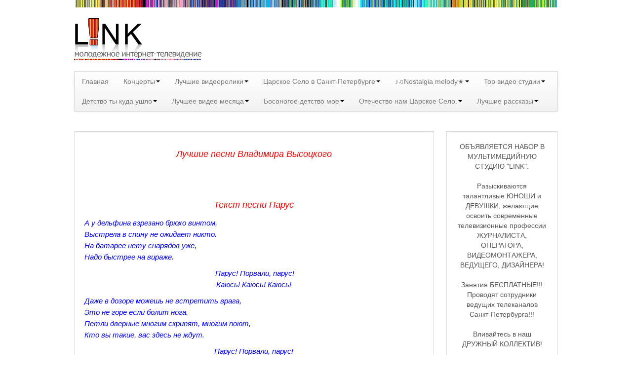

--- FILE ---
content_type: text/html; charset=UTF-8
request_url: http://pushkin-sport.ru/%D0%B2%D1%8B%D1%81%D0%BE%D1%86%D0%BA%D0%B8%D0%B9-12/
body_size: 14710
content:
<!DOCTYPE html>
<!--[if lt IE 7]>
<html class="ie ie6 lte9 lte8 lte7" lang="ru-RU">
<![endif]-->
<!--[if IE 7]>
<html class="ie ie7 lte9 lte8 lte7" lang="ru-RU">
<![endif]-->
<!--[if IE 8]>
<html class="ie ie8 lte9 lte8" lang="ru-RU">
<![endif]-->
<!--[if IE 9]>
<html class="ie ie9" lang="ru-RU"> 
<![endif]-->
<!--[if gt IE 9]>  <html lang="ru-RU"> <![endif]-->
<!--[if !IE]><!--> 
<html lang="ru-RU">
<!--<![endif]-->
<head>








	<meta charset="UTF-8" />
	<meta name="viewport" content="width=device-width" />
	
	<title>Пушкин,пушкинский район Санкт-Петербург,Царское Село,Pushkin,Tsarckoe Selo,Tsarskoye Selo,молодежное интернет телевидение Портал о детском творчестве городские новости | Парус! Порвали, парус!  Каюсь! Каюсь! Каюсь!</title>
	
	<link rel="profile" href="http://gmpg.org/xfn/11" />
	<link rel="pingback" href="http://pushkin-sport.ru/xmlrpc.php" />
	
	<!-- IE6-8 support of HTML5 elements -->
	<!--[if lt IE 9]>
		<script src="http://pushkin-sport.ru/wp-content/themes/response/inc/js/html5.js" type="text/javascript"></script>
	<![endif]-->
	
	<meta name='robots' content='max-image-preview:large' />
<link rel="alternate" type="application/rss+xml" title="Пушкин,пушкинский район Санкт-Петербург,Царское Село,Pushkin,Tsarckoe Selo,Tsarskoye Selo,молодежное интернет телевидение Портал о детском творчестве городские новости &raquo; Лента" href="http://pushkin-sport.ru/feed/" />
<link rel="alternate" type="application/rss+xml" title="Пушкин,пушкинский район Санкт-Петербург,Царское Село,Pushkin,Tsarckoe Selo,Tsarskoye Selo,молодежное интернет телевидение Портал о детском творчестве городские новости &raquo; Лента комментариев" href="http://pushkin-sport.ru/comments/feed/" />
<link rel="alternate" type="application/rss+xml" title="Пушкин,пушкинский район Санкт-Петербург,Царское Село,Pushkin,Tsarckoe Selo,Tsarskoye Selo,молодежное интернет телевидение Портал о детском творчестве городские новости &raquo; Лента комментариев к &laquo;Парус! Порвали, парус!  Каюсь! Каюсь! Каюсь!&raquo;" href="http://pushkin-sport.ru/%d0%b2%d1%8b%d1%81%d0%be%d1%86%d0%ba%d0%b8%d0%b9-12/feed/" />
<script type="text/javascript">
window._wpemojiSettings = {"baseUrl":"https:\/\/s.w.org\/images\/core\/emoji\/14.0.0\/72x72\/","ext":".png","svgUrl":"https:\/\/s.w.org\/images\/core\/emoji\/14.0.0\/svg\/","svgExt":".svg","source":{"concatemoji":"http:\/\/pushkin-sport.ru\/wp-includes\/js\/wp-emoji-release.min.js?ver=6.2.8"}};
/*! This file is auto-generated */
!function(e,a,t){var n,r,o,i=a.createElement("canvas"),p=i.getContext&&i.getContext("2d");function s(e,t){p.clearRect(0,0,i.width,i.height),p.fillText(e,0,0);e=i.toDataURL();return p.clearRect(0,0,i.width,i.height),p.fillText(t,0,0),e===i.toDataURL()}function c(e){var t=a.createElement("script");t.src=e,t.defer=t.type="text/javascript",a.getElementsByTagName("head")[0].appendChild(t)}for(o=Array("flag","emoji"),t.supports={everything:!0,everythingExceptFlag:!0},r=0;r<o.length;r++)t.supports[o[r]]=function(e){if(p&&p.fillText)switch(p.textBaseline="top",p.font="600 32px Arial",e){case"flag":return s("\ud83c\udff3\ufe0f\u200d\u26a7\ufe0f","\ud83c\udff3\ufe0f\u200b\u26a7\ufe0f")?!1:!s("\ud83c\uddfa\ud83c\uddf3","\ud83c\uddfa\u200b\ud83c\uddf3")&&!s("\ud83c\udff4\udb40\udc67\udb40\udc62\udb40\udc65\udb40\udc6e\udb40\udc67\udb40\udc7f","\ud83c\udff4\u200b\udb40\udc67\u200b\udb40\udc62\u200b\udb40\udc65\u200b\udb40\udc6e\u200b\udb40\udc67\u200b\udb40\udc7f");case"emoji":return!s("\ud83e\udef1\ud83c\udffb\u200d\ud83e\udef2\ud83c\udfff","\ud83e\udef1\ud83c\udffb\u200b\ud83e\udef2\ud83c\udfff")}return!1}(o[r]),t.supports.everything=t.supports.everything&&t.supports[o[r]],"flag"!==o[r]&&(t.supports.everythingExceptFlag=t.supports.everythingExceptFlag&&t.supports[o[r]]);t.supports.everythingExceptFlag=t.supports.everythingExceptFlag&&!t.supports.flag,t.DOMReady=!1,t.readyCallback=function(){t.DOMReady=!0},t.supports.everything||(n=function(){t.readyCallback()},a.addEventListener?(a.addEventListener("DOMContentLoaded",n,!1),e.addEventListener("load",n,!1)):(e.attachEvent("onload",n),a.attachEvent("onreadystatechange",function(){"complete"===a.readyState&&t.readyCallback()})),(e=t.source||{}).concatemoji?c(e.concatemoji):e.wpemoji&&e.twemoji&&(c(e.twemoji),c(e.wpemoji)))}(window,document,window._wpemojiSettings);
</script>
<style type="text/css">
img.wp-smiley,
img.emoji {
	display: inline !important;
	border: none !important;
	box-shadow: none !important;
	height: 1em !important;
	width: 1em !important;
	margin: 0 0.07em !important;
	vertical-align: -0.1em !important;
	background: none !important;
	padding: 0 !important;
}
</style>
	<link rel='stylesheet' id='wp-block-library-css' href='http://pushkin-sport.ru/wp-includes/css/dist/block-library/style.min.css?ver=6.2.8' type='text/css' media='all' />
<link rel='stylesheet' id='classic-theme-styles-css' href='http://pushkin-sport.ru/wp-includes/css/classic-themes.min.css?ver=6.2.8' type='text/css' media='all' />
<style id='global-styles-inline-css' type='text/css'>
body{--wp--preset--color--black: #000000;--wp--preset--color--cyan-bluish-gray: #abb8c3;--wp--preset--color--white: #ffffff;--wp--preset--color--pale-pink: #f78da7;--wp--preset--color--vivid-red: #cf2e2e;--wp--preset--color--luminous-vivid-orange: #ff6900;--wp--preset--color--luminous-vivid-amber: #fcb900;--wp--preset--color--light-green-cyan: #7bdcb5;--wp--preset--color--vivid-green-cyan: #00d084;--wp--preset--color--pale-cyan-blue: #8ed1fc;--wp--preset--color--vivid-cyan-blue: #0693e3;--wp--preset--color--vivid-purple: #9b51e0;--wp--preset--gradient--vivid-cyan-blue-to-vivid-purple: linear-gradient(135deg,rgba(6,147,227,1) 0%,rgb(155,81,224) 100%);--wp--preset--gradient--light-green-cyan-to-vivid-green-cyan: linear-gradient(135deg,rgb(122,220,180) 0%,rgb(0,208,130) 100%);--wp--preset--gradient--luminous-vivid-amber-to-luminous-vivid-orange: linear-gradient(135deg,rgba(252,185,0,1) 0%,rgba(255,105,0,1) 100%);--wp--preset--gradient--luminous-vivid-orange-to-vivid-red: linear-gradient(135deg,rgba(255,105,0,1) 0%,rgb(207,46,46) 100%);--wp--preset--gradient--very-light-gray-to-cyan-bluish-gray: linear-gradient(135deg,rgb(238,238,238) 0%,rgb(169,184,195) 100%);--wp--preset--gradient--cool-to-warm-spectrum: linear-gradient(135deg,rgb(74,234,220) 0%,rgb(151,120,209) 20%,rgb(207,42,186) 40%,rgb(238,44,130) 60%,rgb(251,105,98) 80%,rgb(254,248,76) 100%);--wp--preset--gradient--blush-light-purple: linear-gradient(135deg,rgb(255,206,236) 0%,rgb(152,150,240) 100%);--wp--preset--gradient--blush-bordeaux: linear-gradient(135deg,rgb(254,205,165) 0%,rgb(254,45,45) 50%,rgb(107,0,62) 100%);--wp--preset--gradient--luminous-dusk: linear-gradient(135deg,rgb(255,203,112) 0%,rgb(199,81,192) 50%,rgb(65,88,208) 100%);--wp--preset--gradient--pale-ocean: linear-gradient(135deg,rgb(255,245,203) 0%,rgb(182,227,212) 50%,rgb(51,167,181) 100%);--wp--preset--gradient--electric-grass: linear-gradient(135deg,rgb(202,248,128) 0%,rgb(113,206,126) 100%);--wp--preset--gradient--midnight: linear-gradient(135deg,rgb(2,3,129) 0%,rgb(40,116,252) 100%);--wp--preset--duotone--dark-grayscale: url('#wp-duotone-dark-grayscale');--wp--preset--duotone--grayscale: url('#wp-duotone-grayscale');--wp--preset--duotone--purple-yellow: url('#wp-duotone-purple-yellow');--wp--preset--duotone--blue-red: url('#wp-duotone-blue-red');--wp--preset--duotone--midnight: url('#wp-duotone-midnight');--wp--preset--duotone--magenta-yellow: url('#wp-duotone-magenta-yellow');--wp--preset--duotone--purple-green: url('#wp-duotone-purple-green');--wp--preset--duotone--blue-orange: url('#wp-duotone-blue-orange');--wp--preset--font-size--small: 13px;--wp--preset--font-size--medium: 20px;--wp--preset--font-size--large: 36px;--wp--preset--font-size--x-large: 42px;--wp--preset--spacing--20: 0.44rem;--wp--preset--spacing--30: 0.67rem;--wp--preset--spacing--40: 1rem;--wp--preset--spacing--50: 1.5rem;--wp--preset--spacing--60: 2.25rem;--wp--preset--spacing--70: 3.38rem;--wp--preset--spacing--80: 5.06rem;--wp--preset--shadow--natural: 6px 6px 9px rgba(0, 0, 0, 0.2);--wp--preset--shadow--deep: 12px 12px 50px rgba(0, 0, 0, 0.4);--wp--preset--shadow--sharp: 6px 6px 0px rgba(0, 0, 0, 0.2);--wp--preset--shadow--outlined: 6px 6px 0px -3px rgba(255, 255, 255, 1), 6px 6px rgba(0, 0, 0, 1);--wp--preset--shadow--crisp: 6px 6px 0px rgba(0, 0, 0, 1);}:where(.is-layout-flex){gap: 0.5em;}body .is-layout-flow > .alignleft{float: left;margin-inline-start: 0;margin-inline-end: 2em;}body .is-layout-flow > .alignright{float: right;margin-inline-start: 2em;margin-inline-end: 0;}body .is-layout-flow > .aligncenter{margin-left: auto !important;margin-right: auto !important;}body .is-layout-constrained > .alignleft{float: left;margin-inline-start: 0;margin-inline-end: 2em;}body .is-layout-constrained > .alignright{float: right;margin-inline-start: 2em;margin-inline-end: 0;}body .is-layout-constrained > .aligncenter{margin-left: auto !important;margin-right: auto !important;}body .is-layout-constrained > :where(:not(.alignleft):not(.alignright):not(.alignfull)){max-width: var(--wp--style--global--content-size);margin-left: auto !important;margin-right: auto !important;}body .is-layout-constrained > .alignwide{max-width: var(--wp--style--global--wide-size);}body .is-layout-flex{display: flex;}body .is-layout-flex{flex-wrap: wrap;align-items: center;}body .is-layout-flex > *{margin: 0;}:where(.wp-block-columns.is-layout-flex){gap: 2em;}.has-black-color{color: var(--wp--preset--color--black) !important;}.has-cyan-bluish-gray-color{color: var(--wp--preset--color--cyan-bluish-gray) !important;}.has-white-color{color: var(--wp--preset--color--white) !important;}.has-pale-pink-color{color: var(--wp--preset--color--pale-pink) !important;}.has-vivid-red-color{color: var(--wp--preset--color--vivid-red) !important;}.has-luminous-vivid-orange-color{color: var(--wp--preset--color--luminous-vivid-orange) !important;}.has-luminous-vivid-amber-color{color: var(--wp--preset--color--luminous-vivid-amber) !important;}.has-light-green-cyan-color{color: var(--wp--preset--color--light-green-cyan) !important;}.has-vivid-green-cyan-color{color: var(--wp--preset--color--vivid-green-cyan) !important;}.has-pale-cyan-blue-color{color: var(--wp--preset--color--pale-cyan-blue) !important;}.has-vivid-cyan-blue-color{color: var(--wp--preset--color--vivid-cyan-blue) !important;}.has-vivid-purple-color{color: var(--wp--preset--color--vivid-purple) !important;}.has-black-background-color{background-color: var(--wp--preset--color--black) !important;}.has-cyan-bluish-gray-background-color{background-color: var(--wp--preset--color--cyan-bluish-gray) !important;}.has-white-background-color{background-color: var(--wp--preset--color--white) !important;}.has-pale-pink-background-color{background-color: var(--wp--preset--color--pale-pink) !important;}.has-vivid-red-background-color{background-color: var(--wp--preset--color--vivid-red) !important;}.has-luminous-vivid-orange-background-color{background-color: var(--wp--preset--color--luminous-vivid-orange) !important;}.has-luminous-vivid-amber-background-color{background-color: var(--wp--preset--color--luminous-vivid-amber) !important;}.has-light-green-cyan-background-color{background-color: var(--wp--preset--color--light-green-cyan) !important;}.has-vivid-green-cyan-background-color{background-color: var(--wp--preset--color--vivid-green-cyan) !important;}.has-pale-cyan-blue-background-color{background-color: var(--wp--preset--color--pale-cyan-blue) !important;}.has-vivid-cyan-blue-background-color{background-color: var(--wp--preset--color--vivid-cyan-blue) !important;}.has-vivid-purple-background-color{background-color: var(--wp--preset--color--vivid-purple) !important;}.has-black-border-color{border-color: var(--wp--preset--color--black) !important;}.has-cyan-bluish-gray-border-color{border-color: var(--wp--preset--color--cyan-bluish-gray) !important;}.has-white-border-color{border-color: var(--wp--preset--color--white) !important;}.has-pale-pink-border-color{border-color: var(--wp--preset--color--pale-pink) !important;}.has-vivid-red-border-color{border-color: var(--wp--preset--color--vivid-red) !important;}.has-luminous-vivid-orange-border-color{border-color: var(--wp--preset--color--luminous-vivid-orange) !important;}.has-luminous-vivid-amber-border-color{border-color: var(--wp--preset--color--luminous-vivid-amber) !important;}.has-light-green-cyan-border-color{border-color: var(--wp--preset--color--light-green-cyan) !important;}.has-vivid-green-cyan-border-color{border-color: var(--wp--preset--color--vivid-green-cyan) !important;}.has-pale-cyan-blue-border-color{border-color: var(--wp--preset--color--pale-cyan-blue) !important;}.has-vivid-cyan-blue-border-color{border-color: var(--wp--preset--color--vivid-cyan-blue) !important;}.has-vivid-purple-border-color{border-color: var(--wp--preset--color--vivid-purple) !important;}.has-vivid-cyan-blue-to-vivid-purple-gradient-background{background: var(--wp--preset--gradient--vivid-cyan-blue-to-vivid-purple) !important;}.has-light-green-cyan-to-vivid-green-cyan-gradient-background{background: var(--wp--preset--gradient--light-green-cyan-to-vivid-green-cyan) !important;}.has-luminous-vivid-amber-to-luminous-vivid-orange-gradient-background{background: var(--wp--preset--gradient--luminous-vivid-amber-to-luminous-vivid-orange) !important;}.has-luminous-vivid-orange-to-vivid-red-gradient-background{background: var(--wp--preset--gradient--luminous-vivid-orange-to-vivid-red) !important;}.has-very-light-gray-to-cyan-bluish-gray-gradient-background{background: var(--wp--preset--gradient--very-light-gray-to-cyan-bluish-gray) !important;}.has-cool-to-warm-spectrum-gradient-background{background: var(--wp--preset--gradient--cool-to-warm-spectrum) !important;}.has-blush-light-purple-gradient-background{background: var(--wp--preset--gradient--blush-light-purple) !important;}.has-blush-bordeaux-gradient-background{background: var(--wp--preset--gradient--blush-bordeaux) !important;}.has-luminous-dusk-gradient-background{background: var(--wp--preset--gradient--luminous-dusk) !important;}.has-pale-ocean-gradient-background{background: var(--wp--preset--gradient--pale-ocean) !important;}.has-electric-grass-gradient-background{background: var(--wp--preset--gradient--electric-grass) !important;}.has-midnight-gradient-background{background: var(--wp--preset--gradient--midnight) !important;}.has-small-font-size{font-size: var(--wp--preset--font-size--small) !important;}.has-medium-font-size{font-size: var(--wp--preset--font-size--medium) !important;}.has-large-font-size{font-size: var(--wp--preset--font-size--large) !important;}.has-x-large-font-size{font-size: var(--wp--preset--font-size--x-large) !important;}
.wp-block-navigation a:where(:not(.wp-element-button)){color: inherit;}
:where(.wp-block-columns.is-layout-flex){gap: 2em;}
.wp-block-pullquote{font-size: 1.5em;line-height: 1.6;}
</style>
<link rel='stylesheet' id='bootstrap-style-css' href='http://pushkin-sport.ru/wp-content/themes/response/cyberchimps/lib/bootstrap/css/bootstrap.min.css?ver=2.0.4' type='text/css' media='all' />
<link rel='stylesheet' id='bootstrap-responsive-style-css' href='http://pushkin-sport.ru/wp-content/themes/response/cyberchimps/lib/bootstrap/css/bootstrap-responsive.min.css?ver=2.0.4' type='text/css' media='all' />
<link rel='stylesheet' id='cyberchimps_responsive-css' href='http://pushkin-sport.ru/wp-content/themes/response/cyberchimps/lib/bootstrap/css/cyberchimps-responsive.min.css?ver=1.0' type='text/css' media='all' />
<link rel='stylesheet' id='core-style-css' href='http://pushkin-sport.ru/wp-content/themes/response/cyberchimps/lib/css/core.css?ver=1.0' type='text/css' media='all' />
<link rel='stylesheet' id='style-css' href='http://pushkin-sport.ru/wp-content/themes/response/style.css?ver=1.0' type='text/css' media='all' />
<link rel='stylesheet' id='elements_style-css' href='http://pushkin-sport.ru/wp-content/themes/response/elements/lib/css/elements.css?ver=6.2.8' type='text/css' media='all' />
<script type='text/javascript' src='http://pushkin-sport.ru/wp-includes/js/jquery/jquery.min.js?ver=3.6.4' id='jquery-core-js'></script>
<script type='text/javascript' src='http://pushkin-sport.ru/wp-includes/js/jquery/jquery-migrate.min.js?ver=3.4.0' id='jquery-migrate-js'></script>
<script type='text/javascript' src='http://pushkin-sport.ru/wp-content/themes/response/cyberchimps/lib/js/jquery.slimbox.js?ver=1' id='slimbox-js'></script>
<script type='text/javascript' src='http://pushkin-sport.ru/wp-content/themes/response/cyberchimps/lib/js/jquery.jcarousel.min.js?ver=1' id='jcarousel-js'></script>
<script type='text/javascript' src='http://pushkin-sport.ru/wp-content/themes/response/cyberchimps/lib/js/custom.js?ver=1' id='custom-js'></script>
<script type='text/javascript' src='http://pushkin-sport.ru/wp-content/themes/response/cyberchimps/lib/js/jquery.mobile.custom.min.js?ver=6.2.8' id='jquery-mobile-touch-js'></script>
<script type='text/javascript' src='http://pushkin-sport.ru/wp-content/themes/response/cyberchimps/lib/js/swipe-call.js?ver=6.2.8' id='slider-call-js'></script>
<script type='text/javascript' src='http://pushkin-sport.ru/wp-content/themes/response/elements/lib/js/elements.js?ver=6.2.8' id='elements_js-js'></script>
<script type='text/javascript' src='http://pushkin-sport.ru/wp-content/plugins/content-slide/js/jquery.innerfade.js?ver=6.2.8' id='content_slider-js'></script>
<link rel="https://api.w.org/" href="http://pushkin-sport.ru/wp-json/" /><link rel="alternate" type="application/json" href="http://pushkin-sport.ru/wp-json/wp/v2/pages/45173" /><link rel="EditURI" type="application/rsd+xml" title="RSD" href="http://pushkin-sport.ru/xmlrpc.php?rsd" />
<link rel="wlwmanifest" type="application/wlwmanifest+xml" href="http://pushkin-sport.ru/wp-includes/wlwmanifest.xml" />
<meta name="generator" content="WordPress 6.2.8" />
<link rel="canonical" href="http://pushkin-sport.ru/%d0%b2%d1%8b%d1%81%d0%be%d1%86%d0%ba%d0%b8%d0%b9-12/" />
<link rel='shortlink' href='http://pushkin-sport.ru/?p=45173' />
<link rel="alternate" type="application/json+oembed" href="http://pushkin-sport.ru/wp-json/oembed/1.0/embed?url=http%3A%2F%2Fpushkin-sport.ru%2F%25d0%25b2%25d1%258b%25d1%2581%25d0%25be%25d1%2586%25d0%25ba%25d0%25b8%25d0%25b9-12%2F" />
<link rel="alternate" type="text/xml+oembed" href="http://pushkin-sport.ru/wp-json/oembed/1.0/embed?url=http%3A%2F%2Fpushkin-sport.ru%2F%25d0%25b2%25d1%258b%25d1%2581%25d0%25be%25d1%2586%25d0%25ba%25d0%25b8%25d0%25b9-12%2F&#038;format=xml" />
<script type="text/javascript">
	var $jquery = jQuery.noConflict(); 
	$jquery(document).ready(function() 
	{
		$jquery('#wpcontent_slider').innerfade({
						speed: 2000,
						timeout: 6000,
						type: 'sequence',
						containerheight: '300px'
					});

		});
	</script>
<style type="text/css" media="screen">
		
#wpcontent_slider_container
{
	overflow: hidden; position: relative; padding:0px;margin:0px; text-align:center; width:980px !important;
	height:300px !important;
}
#wpcontent_slider 
{ overflow: hidden; position: relative; font-family:\'Trebuchet MS\', Helvetica, sans-serif;border:0px solid #dddddd; text-align:left;}
#wpcontent_slider a,#wpcontent_slider a img { border: none; text-decoration: none; outline: none; }
#wpcontent_slider h4,#wpcontent_slider h4 a 
{margin: 0px;padding: 0px; font-family: 'Trebuchet MS', Helvetica, sans-serif;
text-decoration:none;font-size: 18px; color:#ffffff;}
#wpcontent_slider .cs-title {width: 100%;padding: 10px; background: #ffffff; color: #000000; font-family: 'Trebuchet MS', Helvetica, sans-serif; font-size: 12px; letter-spacing: normal;line-height: normal;}
#wpcontent_slider_container .cs-prev,#wpcontent_slider_container .cs-next {font-weight: bold;background: #000000;
font-size: 28px; font-family: "Courier New", Courier, monospace; color: #ffffff !important;
padding: 0px 10px;-moz-border-radius: 5px;-khtml-border-radius: 5px;-webkit-border-radius: 5px;}
#wpcontent_slider_container .cs-buttons { font-size: 0px; padding: 10px 0px 10px 0px;
margin:0px auto; float:left;clear:left;
}
#wpcontent_slider_container .cs-buttons a { outline:none; margin-left: 5px; height: 10px; width: 10px; float: left; border: 1px solid #000000; color: #000000; text-indent: -1000px; 
}
#wpcontent_slider_container .cs-active { background-color: #000000; color: #FFFFFF; }
#wpcs_link_love,#wpcs_link_love a{display:none;}
</style>
<!-- End Content Slider Settings -->

<style type="text/css">.ie8 .container {max-width: 1020px;width:auto;}</style><style type="text/css" id="custom-background-css">
	body.custom-background { background-image: url('http://pushkin-sport.ru/wp-content/uploads/2014/03/fon_polosy2.jpg'); background-repeat: no-repeat; background-position: top center; background-attachment: scroll; }
</style>
  
  <style type="text/css" media="all">
	  body {
    	      	font-size: 14px;     
    	      	font-family: Arial, Helvetica, sans-serif;     
    	      	font-weight: normal;     
    	  }
        .container {
        max-width: 1020px;
      }
    </style>









</head>

<body class="page-template-default page page-id-45173 custom-background">







<div class="container">
	

<div id="wrapper" class="container-fluid">	
	
		<header id="cc-header" class="row-fluid">
		<div class="span7">
					<div id="logo">
			<a href="http://pushkin-sport.ru" title="Пушкин,пушкинский район Санкт-Петербург,Царское Село,Pushkin,Tsarckoe Selo,Tsarskoye Selo,молодежное интернет телевидение Портал о детском творчестве городские новости"><img src="http://pushkin-sport.ru/wp-content/uploads/2014/03/logo-link_4.png" alt="logo"></a>
		</div>
			</div>	
	</header>
	
	
	<nav id="navigation" class="row-fluid" role="navigation">
      <div class="main-navigation navbar">
        <div class="navbar-inner">
        	<div class="container">
            					<div class="nav-collapse collapse">
                      		<ul id="menu-menu" class="nav"><li><a href="http://pushkin-sport.ru/">Главная</a></li>
<li class="dropdown "data-dropdown="dropdown"><a href="http://pushkin-sport.ru/%d0%bd%d0%be%d0%b2%d0%be%d1%81%d1%82%d0%b8/"dropdown-toggle>Концерты<b class="caret"></b></a>
<ul class="dropdown-menu">
	<li><a href="http://pushkin-sport.ru/%d0%bd%d0%be%d0%b2%d0%be%d1%81%d1%82%d0%b8/%e2%99%aa%e2%99%ab%d1%80%d0%b0%d1%81%d1%81%d0%ba%d0%b0%d0%b7%d1%8b-5%e2%98%85/">♪♫Рассказы 5★</a></li>
	<li><a href="http://pushkin-sport.ru/%d0%bd%d0%be%d0%b2%d0%be%d1%81%d1%82%d0%b8/%d0%bd%d0%b0%d1%81%d1%82%d0%be%d0%bb%d1%8c%d0%bd%d1%8b%d0%b9-%d1%82%d0%b5%d0%bd%d0%bd%d0%b8%d1%81-%d0%b2-%d0%bf%d1%83%d1%88%d0%ba%d0%b8%d0%bd%d0%b5-%d1%80%d0%bf%d1%86-%d0%bf%d1%83%d1%88%d0%ba%d0%b8/">Настольный теннис в Пушкине. РПЦ Пушкинец.</a></li>
	<li><a href="http://pushkin-sport.ru/%d0%bd%d0%be%d0%b2%d0%be%d1%81%d1%82%d0%b8/%d1%8d%d1%82%d0%be-%d0%b8%d0%bd%d1%82%d0%b5%d1%80%d0%b5%d1%81%d0%bd%d0%be-%d0%b7%d0%bd%d0%b0%d1%82%d1%8c-2/">Это интересно знать</a></li>
</ul>
</li>
<li class="dropdown "data-dropdown="dropdown"><a href="http://pushkin-sport.ru/%d0%bb%d1%83%d1%87%d1%88%d0%b5%d0%b5-%d0%b2%d0%b8%d0%b4%d0%b5%d0%be-link/"dropdown-toggle>Лучшие видеоролики<b class="caret"></b></a>
<ul class="dropdown-menu">
	<li><a href="http://pushkin-sport.ru/%d0%bb%d1%83%d1%87%d1%88%d0%b5%d0%b5-%d0%b2%d0%b8%d0%b4%d0%b5%d0%be-link/9-10-%d1%84%d0%b5%d0%b2%d1%80%d0%b0%d0%bb%d1%8f-%d0%ba%d1%83%d0%b1%d0%be%d0%ba-%d0%b3%d0%b0%d0%b3%d0%b0%d1%80%d0%b8%d0%bd%d0%b0-%d0%b2-%d0%bf%d1%83%d1%88%d0%ba%d0%b8%d0%bd%d0%b5-%d1%86%d0%b0%d1%80/">9-10 февраля Кубок Гагарина в Пушкине Царском Селе</a></li>
	<li><a href="http://pushkin-sport.ru/%d0%bb%d1%83%d1%87%d1%88%d0%b5%d0%b5-%d0%b2%d0%b8%d0%b4%d0%b5%d0%be-link/%d0%b7%d0%b8%d0%bc%d0%bd%d0%b8%d0%b5-%d0%be%d0%bb%d0%b8%d0%bc%d0%bf%d0%b8%d0%b9%d1%81%d0%ba%d0%b8%d0%b5-%d0%b8%d0%b3%d1%80%d1%8b-2018-%d0%b7%d0%b0%d0%bc%d0%b5%d1%82%d0%ba%d0%b8-%d0%bd%d0%b0%d1%88/">Зимние Олимпийские игры 2018. Заметки наших корреспондентов.</a></li>
	<li><a href="http://pushkin-sport.ru/%d0%bb%d1%83%d1%87%d1%88%d0%b5%d0%b5-%d0%b2%d0%b8%d0%b4%d0%b5%d0%be-link/%d0%bb%d1%8e%d0%b1%d0%b8%d0%bc%d1%8b%d0%b5-%d1%84%d0%b8%d0%bb%d1%8c%d0%bc%d1%8b-%d0%bb%d1%8e%d0%b1%d0%b8%d0%bc%d1%8b%d0%b5-%d0%b0%d0%ba%d1%82%d0%b5%d1%80%d1%8b/">Любимые фильмы Любимые актеры</a></li>
</ul>
</li>
<li class="dropdown "data-dropdown="dropdown"><a href="http://pushkin-sport.ru/%d1%81%d1%82%d0%b8%d1%85%d0%be%d1%82%d0%b2%d0%be%d1%80%d0%b5%d0%bd%d0%b8%d1%8f-%d0%bf%d1%83%d1%88%d0%ba%d0%b8%d0%bd%d0%b0-%d0%b0-%d1%81/"dropdown-toggle>Царское Село в Санкт-Петербурге<b class="caret"></b></a>
<ul class="dropdown-menu">
	<li><a href="http://pushkin-sport.ru/%d1%81%d1%82%d0%b8%d1%85%d0%be%d1%82%d0%b2%d0%be%d1%80%d0%b5%d0%bd%d0%b8%d1%8f-%d0%bf%d1%83%d1%88%d0%ba%d0%b8%d0%bd%d0%b0-%d0%b0-%d1%81/%d0%bf%d1%80%d0%be%d0%b3%d1%83%d0%bb%d0%ba%d0%b8-%d0%bf%d0%be-%d1%86%d0%b0%d1%80%d1%81%d0%ba%d0%be%d0%bc%d1%83-%d1%81%d0%b5%d0%bb%d1%83-%d0%b7%d0%b8%d0%bc%d0%b0-2/">Прогулки по Царскому Селу. Зима.</a></li>
	<li><a href="http://pushkin-sport.ru/%d1%81%d1%82%d0%b8%d1%85%d0%be%d1%82%d0%b2%d0%be%d1%80%d0%b5%d0%bd%d0%b8%d1%8f-%d0%bf%d1%83%d1%88%d0%ba%d0%b8%d0%bd%d0%b0-%d0%b0-%d1%81/%d1%81%d0%b5%d0%ba%d1%86%d0%b8%d0%b8-%d0%bd%d0%b0%d1%81%d1%82%d0%be%d0%bb%d1%8c%d0%bd%d0%be%d0%b3%d0%be-%d1%82%d0%b5%d0%bd%d0%bd%d0%b8%d1%81%d0%b0-%d0%b2-%d0%bf%d1%83%d1%88%d0%ba/">Секции настольного тенниса в Пушкинском районе</a></li>
	<li><a href="http://pushkin-sport.ru/%d1%81%d1%82%d0%b8%d1%85%d0%be%d1%82%d0%b2%d0%be%d1%80%d0%b5%d0%bd%d0%b8%d1%8f-%d0%bf%d1%83%d1%88%d0%ba%d0%b8%d0%bd%d0%b0-%d0%b0-%d1%81/%d0%bf%d1%80%d0%be%d0%b3%d1%83%d0%bb%d0%ba%d0%b8-%d0%bf%d0%be-%d1%86%d0%b0%d1%80%d1%81%d0%ba%d0%be%d0%bc%d1%83-%d1%81%d0%b5%d0%bb%d1%83-%d0%b2%d0%b5%d1%81%d0%bd%d0%b0/">Прогулки по Царскому Селу. Весна.</a></li>
	<li><a href="http://pushkin-sport.ru/%d1%81%d1%82%d0%b8%d1%85%d0%be%d1%82%d0%b2%d0%be%d1%80%d0%b5%d0%bd%d0%b8%d1%8f-%d0%bf%d1%83%d1%88%d0%ba%d0%b8%d0%bd%d0%b0-%d0%b0-%d1%81/%d0%bf%d1%80%d0%be%d0%b3%d1%83%d0%bb%d0%ba%d0%b8-%d0%bf%d0%be-%d1%86%d0%b0%d1%80%d1%81%d0%ba%d0%be%d0%bc%d1%83-%d1%81%d0%b5%d0%bb%d1%83-%d0%bb%d0%b5%d1%82%d0%be/">Прогулки по Царскому Селу. Лето</a></li>
	<li><a href="http://pushkin-sport.ru/%d1%81%d1%82%d0%b8%d1%85%d0%be%d1%82%d0%b2%d0%be%d1%80%d0%b5%d0%bd%d0%b8%d1%8f-%d0%bf%d1%83%d1%88%d0%ba%d0%b8%d0%bd%d0%b0-%d0%b0-%d1%81/%d0%bf%d1%80%d0%be%d0%b3%d1%83%d0%bb%d0%ba%d0%b8-%d0%bf%d0%be-%d1%86%d0%b0%d1%80%d1%81%d0%ba%d0%be%d0%bc%d1%83-%d1%81%d0%b5%d0%bb%d1%83-%d0%be%d1%81%d0%b5%d0%bd%d1%8c/">Прогулки по Царскому Селу. Осень</a></li>
	<li><a href="http://pushkin-sport.ru/%d1%81%d1%82%d0%b8%d1%85%d0%be%d1%82%d0%b2%d0%be%d1%80%d0%b5%d0%bd%d0%b8%d1%8f-%d0%bf%d1%83%d1%88%d0%ba%d0%b8%d0%bd%d0%b0-%d0%b0-%d1%81/%d1%86%d0%b0%d1%80%d1%81%d0%ba%d0%be%d0%b5-%d1%81%d0%b5%d0%bb%d0%be-%d1%81%d1%82%d0%b8%d1%85%d0%b8/">Царскосельские Стихи</a></li>
	<li><a href="http://pushkin-sport.ru/%d1%81%d1%82%d0%b8%d1%85%d0%be%d1%82%d0%b2%d0%be%d1%80%d0%b5%d0%bd%d0%b8%d1%8f-%d0%bf%d1%83%d1%88%d0%ba%d0%b8%d0%bd%d0%b0-%d0%b0-%d1%81/%d1%81%d1%82%d0%b8%d1%85%d0%b8-%d0%be-%d0%bf%d1%83%d1%88%d0%ba%d0%b8%d0%bd%d0%b5-%d0%b0-%d1%81/">Стихи о Пушкине А.С.</a></li>
	<li><a href="http://pushkin-sport.ru/%d1%81%d1%82%d0%b8%d1%85%d0%be%d1%82%d0%b2%d0%be%d1%80%d0%b5%d0%bd%d0%b8%d1%8f-%d0%bf%d1%83%d1%88%d0%ba%d0%b8%d0%bd%d0%b0-%d0%b0-%d1%81/%d0%b0-%d1%81-%d0%bf%d1%83%d1%88%d0%ba%d0%b8%d0%bd-%d1%81%d1%82%d0%b8%d1%85%d0%be%d1%82%d0%b2%d0%be%d1%80%d0%b5%d0%bd%d0%b8%d1%8f/">Александр Пушкин Стихи</a></li>
	<li><a href="http://pushkin-sport.ru/%d1%81%d1%82%d0%b8%d1%85%d0%be%d1%82%d0%b2%d0%be%d1%80%d0%b5%d0%bd%d0%b8%d1%8f-%d0%bf%d1%83%d1%88%d0%ba%d0%b8%d0%bd%d0%b0-%d0%b0-%d1%81/%d1%81%d1%82%d0%b8%d1%85%d0%be%d1%82%d0%b2%d0%be%d1%80%d0%b5%d0%bd%d0%b8%d1%8f-%d0%bb%d0%b8%d1%86%d0%b5%d0%b8%d1%81%d1%82%d0%be%d0%b2/">Стихотворения лицеистов</a></li>
	<li><a href="http://pushkin-sport.ru/%d1%81%d1%82%d0%b8%d1%85%d0%be%d1%82%d0%b2%d0%be%d1%80%d0%b5%d0%bd%d0%b8%d1%8f-%d0%bf%d1%83%d1%88%d0%ba%d0%b8%d0%bd%d0%b0-%d0%b0-%d1%81/%d0%b2%d1%81%d0%b5-%d0%bf%d1%80%d0%be-%d1%86%d0%b0%d1%80%d1%81%d0%ba%d0%be%d0%b5-%d1%81%d0%b5%d0%bb%d0%be/">Все про Царское село</a></li>
	<li><a href="http://pushkin-sport.ru/%d1%81%d1%82%d0%b8%d1%85%d0%be%d1%82%d0%b2%d0%be%d1%80%d0%b5%d0%bd%d0%b8%d1%8f-%d0%bf%d1%83%d1%88%d0%ba%d0%b8%d0%bd%d0%b0-%d0%b0-%d1%81/%d0%bb%d1%83%d1%87%d1%88%d0%b8%d0%b5-%d1%81%d1%82%d0%b8%d1%85%d0%b8-%d1%80%d1%83%d1%81%d1%81%d0%ba%d0%b8%d1%85-%d0%ba%d0%bb%d0%b0%d1%81%d1%81%d0%b8%d0%ba%d0%be%d0%b2/">Лучшие стихи Русских Классиков</a></li>
</ul>
</li>
<li class="dropdown "data-dropdown="dropdown"><a href="http://pushkin-sport.ru/%d1%84%d0%be%d1%82%d0%be%d1%81%d0%b5%d1%81%d1%81%d0%b8%d0%b8/"dropdown-toggle>♪♫Nostalgia melody★<b class="caret"></b></a>
<ul class="dropdown-menu">
	<li><a href="http://pushkin-sport.ru/%d1%84%d0%be%d1%82%d0%be%d1%81%d0%b5%d1%81%d1%81%d0%b8%d0%b8/%e2%99%aa%e2%99%ab%d0%bc%d1%83%d0%b7%d1%8b%d0%ba%d0%b0%d0%bb%d1%8c%d0%bd%d0%be%d0%b5-%d0%b0%d1%81%d1%81%d0%be%d1%80%d1%82%d0%b8%e2%98%85/">♪♫Музыкальное ассорти★</a></li>
	<li><a href="http://pushkin-sport.ru/%d1%84%d0%be%d1%82%d0%be%d1%81%d0%b5%d1%81%d1%81%d0%b8%d0%b8/%e2%99%aa%e2%99%abnostalgia-melody%e2%98%85/">♪♫Nostalgia melody★</a>
	<ul>
		<li><a href="http://pushkin-sport.ru/%d1%84%d0%be%d1%82%d0%be%d1%81%d0%b5%d1%81%d1%81%d0%b8%d0%b8/%e2%99%aa%e2%99%abnostalgia-melody%e2%98%85/%d0%b7%d0%b0%d0%bb%d1%8b-%d0%b4%d0%bb%d1%8f-%d0%bd%d0%b0%d1%81%d1%82%d0%be%d0%bb%d1%8c%d0%bd%d0%be%d0%b3%d0%be-%d1%82%d0%b5%d0%bd%d0%bd%d0%b8%d1%81%d0%b0-%d0%b2-%d0%bf%d1%83%d1%88%d0%ba%d0%b8%d0%bd/">ЗАЛЫ ДЛЯ НАСТОЛЬНОГО ТЕННИСА В ПУШКИНЕ</a></li>
		<li><a href="http://pushkin-sport.ru/%d1%84%d0%be%d1%82%d0%be%d1%81%d0%b5%d1%81%d1%81%d0%b8%d0%b8/%e2%99%aa%e2%99%abnostalgia-melody%e2%98%85/%e2%99%aa%e2%99%ab%d0%b0%d0%bd%d0%b5%d0%ba%d0%b4%d0%be%d1%82%d1%8b%e2%98%85/">♪♫Анекдоты★</a></li>
		<li><a href="http://pushkin-sport.ru/%d1%84%d0%be%d1%82%d0%be%d1%81%d0%b5%d1%81%d1%81%d0%b8%d0%b8/%e2%99%aa%e2%99%abnostalgia-melody%e2%98%85/%e2%99%aa%e2%99%ab%d1%80%d0%b0%d1%81%d1%81%d0%ba%d0%b0%d0%b7%d1%8b-3%e2%98%85/">♪♫Рассказы 3★</a></li>
		<li><a href="http://pushkin-sport.ru/%d1%84%d0%be%d1%82%d0%be%d1%81%d0%b5%d1%81%d1%81%d0%b8%d0%b8/%e2%99%aa%e2%99%abnostalgia-melody%e2%98%85/%e2%99%aa%e2%99%ab%d0%b2%d1%81%d0%b5-%d1%82%d0%b5%d0%ba%d1%81%d1%82%d1%8b-%d0%bd%d0%be%d0%b2%d1%8b%d1%85-%d0%bf%d0%b5%d1%81%d0%b5%d0%bd%e2%98%85/">♪♫Все тексты новых песен★</a></li>
	</ul>
</li>
	<li><a href="http://pushkin-sport.ru/%d1%84%d0%be%d1%82%d0%be%d1%81%d0%b5%d1%81%d1%81%d0%b8%d0%b8/%e2%99%aa%e2%99%ab%d0%b4%d0%b5%d1%82%d1%81%d0%ba%d0%b8%d0%b5-%d0%bf%d0%b5%d1%81%d0%b5%d0%bd%d0%ba%d0%b8%e2%98%85/">♪♫Детские песенки★</a></li>
	<li><a href="http://pushkin-sport.ru/%d1%84%d0%be%d1%82%d0%be%d1%81%d0%b5%d1%81%d1%81%d0%b8%d0%b8/%e2%99%aa%e2%99%ab%d0%ba%d1%80%d0%b0%d1%81%d0%b8%d0%b2%d1%8b%d0%b5-%d1%81%d1%82%d0%b8%d1%85%d0%b8%e2%98%85/">♪♫Красивые стихи★</a></li>
	<li><a href="http://pushkin-sport.ru/%d1%84%d0%be%d1%82%d0%be%d1%81%d0%b5%d1%81%d1%81%d0%b8%d0%b8/%e2%99%aa%e2%99%ab%d0%bf%d0%b5%d1%81%d0%bd%d0%b8-%d0%b2%d1%8b%d1%81%d0%be%d1%86%d0%ba%d0%be%d0%b3%d0%be%e2%98%85/">♪♫Песни Высоцкого★</a></li>
	<li><a href="http://pushkin-sport.ru/%d1%84%d0%be%d1%82%d0%be%d1%81%d0%b5%d1%81%d1%81%d0%b8%d0%b8/%e2%99%aa%e2%99%abe%d1%89%d0%b5-%d1%80%d0%b0%d0%b7-%d0%bf%d1%80%d0%be-%d0%bb%d1%8e%d0%b1%d0%be%d0%b2%d1%8c%e2%98%85/">♪♫Eще раз про любовь★</a></li>
	<li><a href="http://pushkin-sport.ru/%d1%84%d0%be%d1%82%d0%be%d1%81%d0%b5%d1%81%d1%81%d0%b8%d0%b8/%e2%99%aa%e2%99%ab%d0%bf%d0%b5%d1%81%d0%bd%d0%b8-%d0%b2-%d1%81%d1%82%d0%b8%d0%bb%d0%b5-%d1%80%d0%b5%d0%bf%e2%98%85/">♪♫Песни в стиле реп★</a></li>
	<li><a href="http://pushkin-sport.ru/%d1%84%d0%be%d1%82%d0%be%d1%81%d0%b5%d1%81%d1%81%d0%b8%d0%b8/%e2%99%aa%e2%99%ab%e2%99%aa%e2%99%ab%d1%80%d0%be%d0%bc%d0%b0%d0%bd%d1%81%d1%8b%e2%99%aa%e2%99%ab%e2%99%aa%e2%99%ab/">♪♫♪♫Романсы♪♫♪♫</a></li>
	<li><a href="http://pushkin-sport.ru/%d1%84%d0%be%d1%82%d0%be%d1%81%d0%b5%d1%81%d1%81%d0%b8%d0%b8/%d1%80%d0%b0%d1%81%d1%81%d0%ba%d0%b0%d0%b7%d1%8b/">♪♫Рассказы★</a></li>
	<li><a href="http://pushkin-sport.ru/%d1%84%d0%be%d1%82%d0%be%d1%81%d0%b5%d1%81%d1%81%d0%b8%d0%b8/%e2%99%aa%e2%99%ab%d1%80%d0%b0%d1%81%d1%81%d0%ba%d0%b0%d0%b7%d1%8b-2%e2%98%85/">♪♫Рассказы 2★</a></li>
</ul>
</li>
<li class="dropdown "data-dropdown="dropdown"><a href="http://pushkin-sport.ru/top-video-link-2014/"dropdown-toggle>Top видео студии<b class="caret"></b></a>
<ul class="dropdown-menu">
	<li><a href="http://pushkin-sport.ru/top-video-link-2014/%d1%84%d0%be%d1%82%d0%be%d0%b3%d0%b0%d0%bb%d0%b5%d1%80%d0%b5%d1%8f/">Лучшее фото недели</a></li>
	<li><a href="http://pushkin-sport.ru/top-video-link-2014/%d0%bb%d1%83%d1%87%d1%88%d0%b5%d0%b5-%d1%84%d0%be%d1%82%d0%be-l%d0%b4%d0%bd%d1%8f/">Лучшее фото дня</a></li>
	<li><a href="http://pushkin-sport.ru/top-video-link-2014/%d1%84%d0%be%d1%82%d0%be%d1%81%d1%81%d0%b5%d1%81%d0%b8%d1%8f-%d0%bb%d1%83%d1%87%d1%88%d0%b8%d0%b5-%d1%81%d0%bf%d0%be%d1%80%d1%82%d1%81%d0%bc%d0%b5%d0%bd%d1%8b/">Фотоссесия. Лучшие спортсмены.</a></li>
	<li><a href="http://pushkin-sport.ru/top-video-link-2014/%d0%be%d1%82-%d1%83%d0%bb%d1%8b%d0%b1%d0%ba%d0%b8-%d1%81%d1%82%d0%b0%d0%bd%d0%b5%d1%82-%d0%b2%d1%81%d0%b5%d0%bc-%d1%81%d0%b2%d0%b5%d1%82%d0%bb%d0%b5%d0%b9/">От улыбки станет всем светлей</a></li>
	<li><a href="http://pushkin-sport.ru/top-video-link-2014/%d0%bd%d0%b0%d1%81%d1%82%d0%be%d0%bb%d1%8c%d0%bd%d1%8b%d0%b9-%d1%82%d0%b5%d0%bd%d0%bd%d0%b8%d1%81-%d0%b2-%d0%bf%d1%83%d1%88%d0%ba%d0%b8%d0%bd%d0%b5-%d1%81%d0%b0%d0%bd%d0%ba%d1%82-%d0%bf%d0%b5%d1%82/">Настольный теннис в Пушкине Санкт-Петербург. Клубы и секции.</a></li>
</ul>
</li>
<li class="dropdown "data-dropdown="dropdown"><a href="http://pushkin-sport.ru/%d0%b4%d0%b5%d1%82%d1%81%d1%82%d0%b2%d0%be-%d0%b4%d0%b5%d1%82%d1%81%d1%82%d0%b2%d0%be/"dropdown-toggle>Детство ты куда ушло<b class="caret"></b></a>
<ul class="dropdown-menu">
	<li><a href="http://pushkin-sport.ru/%d0%b4%d0%b5%d1%82%d1%81%d1%82%d0%b2%d0%be-%d0%b4%d0%b5%d1%82%d1%81%d1%82%d0%b2%d0%be/%d1%82%d0%b5%d0%bd%d0%bd%d0%b8%d1%81%d0%bd%d1%8b%d0%b5-%d0%ba%d0%bb%d1%83%d0%b1%d1%8b-%d0%b2-%d0%bf%d1%83%d1%88%d0%ba%d0%b8%d0%bd%d0%b5/">Теннисные клубы в Пушкине </a></li>
</ul>
</li>
<li class="dropdown "data-dropdown="dropdown"><a href="http://pushkin-sport.ru/%d1%8e%d0%bc%d0%be%d1%80-1/"dropdown-toggle>Лучшее видео месяца<b class="caret"></b></a>
<ul class="dropdown-menu">
	<li><a href="http://pushkin-sport.ru/%d1%8e%d0%bc%d0%be%d1%80-1/%d1%81%d0%b5%d0%ba%d1%86%d0%b8%d0%b8-%d0%bd%d0%b0%d1%81%d1%82%d0%be%d0%bb%d1%8c%d0%bd%d0%be%d0%b3%d0%be-%d1%82%d0%b5%d0%bd%d0%bd%d0%b8%d1%81%d0%b0-%d0%b2-%d0%bf%d1%83%d1%88%d0%ba%d0%b8%d0%bd/">Секции настольного тенниса в Пушкинском районе</a></li>
	<li><a href="http://pushkin-sport.ru/%d1%8e%d0%bc%d0%be%d1%80-1/%d0%ba%d1%83%d0%b4%d0%b0-%d1%83%d1%85%d0%be%d0%b4%d0%b8%d1%82-%d0%b4%d0%b5%d1%82%d1%81%d1%82%d0%b2%d0%be/">Куда уходит детство</a></li>
	<li><a href="http://pushkin-sport.ru/%d1%8e%d0%bc%d0%be%d1%80-1/%d0%bf%d0%be%d0%b7%d0%b8%d1%82%d0%b8%d0%b2/">Зарядись позитивом</a></li>
	<li><a href="http://pushkin-sport.ru/%d1%8e%d0%bc%d0%be%d1%80-1/%d1%8d%d1%82%d0%be-%d0%b8%d0%bd%d1%82%d0%b5%d1%80%d0%b5%d1%81%d0%bd%d0%be-%d0%b7%d0%bd%d0%b0%d1%82%d1%8c/">Это интересно знать</a></li>
	<li><a href="http://pushkin-sport.ru/%d1%8e%d0%bc%d0%be%d1%80-1/%d0%b0%d1%80%d1%85%d0%b8%d0%b2/">Архив</a>
	<ul>
		<li><a href="http://pushkin-sport.ru/%d1%8e%d0%bc%d0%be%d1%80-1/%d0%b0%d1%80%d1%85%d0%b8%d0%b2/%d1%80%d0%b5%d0%bf%d0%be%d1%80%d1%82%d0%b0%d0%b6%d0%b8/">Радиорепортажи</a></li>
		<li><a href="http://pushkin-sport.ru/%d1%8e%d0%bc%d0%be%d1%80-1/%d0%b0%d1%80%d1%85%d0%b8%d0%b2/%d1%81%d1%82%d0%b0%d1%82%d1%8c%d0%b8/">Статьи Анонсы</a></li>
		<li><a href="http://pushkin-sport.ru/%d1%8e%d0%bc%d0%be%d1%80-1/%d0%b0%d1%80%d1%85%d0%b8%d0%b2/%d1%88%d0%ba%d0%be%d0%bb%d1%8c%d0%bd%d0%be%d0%b5-%d1%80%d0%b0%d0%b4%d0%b8%d0%be-2/">Молодежное радио</a></li>
		<li><a href="http://pushkin-sport.ru/%d1%8e%d0%bc%d0%be%d1%80-1/%d0%b0%d1%80%d1%85%d0%b8%d0%b2/%d0%be%d0%b1%d0%b7%d0%be%d1%80/">Обзоры События</a></li>
		<li><a href="http://pushkin-sport.ru/%d1%8e%d0%bc%d0%be%d1%80-1/%d0%b0%d1%80%d1%85%d0%b8%d0%b2/%d0%be%d0%bb%d0%b8%d0%bc%d0%bf%d0%b8%d0%b0%d0%b4%d0%b0-%d1%81%d0%be%d1%87%d0%b8-2014/">Олимпиада 2014 гимн олимпиады в сочи</a></li>
		<li><a href="http://pushkin-sport.ru/%d1%8e%d0%bc%d0%be%d1%80-1/%d0%b0%d1%80%d1%85%d0%b8%d0%b2/%d1%80%d0%bf%d1%86-%d0%bf%d1%83%d1%88%d0%ba%d0%b8%d0%bd%d0%b5%d1%86/">Молодежная политика в санкт-петербурге</a></li>
		<li><a href="http://pushkin-sport.ru/%d1%8e%d0%bc%d0%be%d1%80-1/%d0%b0%d1%80%d1%85%d0%b8%d0%b2/sekcii/">Молодежные спортивные клубы</a>
		<ul>
			<li><a href="http://pushkin-sport.ru/%d1%8e%d0%bc%d0%be%d1%80-1/%d0%b0%d1%80%d1%85%d0%b8%d0%b2/sekcii/%d0%b8%d0%bd%d1%84%d0%be%d1%80%d0%bc%d0%b0%d1%86%d0%b8%d1%8f/">Информация</a></li>
		</ul>
</li>
	</ul>
</li>
	<li><a href="http://pushkin-sport.ru/%d1%8e%d0%bc%d0%be%d1%80-1/%d0%bd%d0%b0%d1%81%d1%82%d0%be%d0%bb%d1%8c%d0%bd%d1%8b%d0%b9-%d1%82%d0%b5%d0%bd%d0%bd%d0%b8%d1%81-%d0%b2-%d0%bf%d1%83%d1%88%d0%ba%d0%b8%d0%bd%d0%b5-%d1%81%d0%b0%d0%bd%d0%ba%d1%82-%d0%bf%d0%b5%d1%82-2/">Настольный теннис в Пушкине Санкт &#8212; Петербург РПЦ Пушкинец</a></li>
</ul>
</li>
<li class="dropdown "data-dropdown="dropdown"><a href="http://pushkin-sport.ru/%d0%b1%d0%be%d1%81%d0%be%d0%bd%d0%be%d0%b3%d0%be%d0%b5-%d0%b4%d0%b5%d1%82%d1%81%d1%82%d0%b2%d0%be-%d0%bc%d0%be%d0%b5/"dropdown-toggle>Босоногое детство мое<b class="caret"></b></a>
<ul class="dropdown-menu">
	<li><a href="http://pushkin-sport.ru/%d0%b1%d0%be%d1%81%d0%be%d0%bd%d0%be%d0%b3%d0%be%d0%b5-%d0%b4%d0%b5%d1%82%d1%81%d1%82%d0%b2%d0%be-%d0%bc%d0%be%d0%b5/%d0%bb%d1%83%d1%87%d1%88%d0%b8%d0%b5-%d1%81%d1%82%d0%b8%d1%85%d0%b8-%d0%bf%d1%80%d0%be-%d0%b4%d0%b5%d1%82%d1%81%d1%82%d0%b2%d0%be/">Лучшие стихи про детство</a></li>
	<li><a href="http://pushkin-sport.ru/%d0%b1%d0%be%d1%81%d0%be%d0%bd%d0%be%d0%b3%d0%be%d0%b5-%d0%b4%d0%b5%d1%82%d1%81%d1%82%d0%b2%d0%be-%d0%bc%d0%be%d0%b5/%d1%80%d0%b5%d1%86%d0%b5%d0%bf%d1%82%d1%8b/">РЕЦЕПТЫ</a></li>
</ul>
</li>
<li class="dropdown "data-dropdown="dropdown"><a href="http://pushkin-sport.ru/%d0%bf%d1%83%d1%88%d0%ba%d0%b8%d0%bd_%d1%86%d0%b0%d1%80%d1%81%d0%ba%d0%be%d0%b5_%d1%81%d0%b5%d0%bb%d0%be/"dropdown-toggle>Отечество нам Царское Село.<b class="caret"></b></a>
<ul class="dropdown-menu">
	<li><a href="http://pushkin-sport.ru/%d0%bf%d1%83%d1%88%d0%ba%d0%b8%d0%bd_%d1%86%d0%b0%d1%80%d1%81%d0%ba%d0%be%d0%b5_%d1%81%d0%b5%d0%bb%d0%be/%d1%82%d1%80%d0%b5%d0%bd%d0%b5%d1%80%d1%8b-%d0%bf%d0%be-%d0%bd%d0%b0%d1%81%d1%82%d0%be%d0%bb%d1%8c%d0%bd%d0%be%d0%bc%d1%83-%d1%82%d0%b5%d0%bd%d0%bd%d0%b8%d1%81%d1%83-%d0%b2-%d0%bf%d1%83/">Тренеры по настольному теннису в Пушкине</a></li>
	<li><a href="http://pushkin-sport.ru/%d0%bf%d1%83%d1%88%d0%ba%d0%b8%d0%bd_%d1%86%d0%b0%d1%80%d1%81%d0%ba%d0%be%d0%b5_%d1%81%d0%b5%d0%bb%d0%be/%d0%bb%d1%8e%d0%b4%d0%bc%d0%b8%d0%bb%d0%b0-%d1%81%d0%b5%d0%bd%d1%87%d0%b8%d0%bd%d0%b0/">Звездное видео</a></li>
</ul>
</li>
<li class="dropdown "data-dropdown="dropdown"><a href="http://pushkin-sport.ru/%d0%bd%d0%b0%d1%81%d1%82%d0%be%d0%bb%d1%8c%d0%bd%d1%8b%d0%b9-%d1%82%d0%b5%d0%bd%d0%bd%d0%b8%d1%81-%d0%be%d0%bd%d0%bb%d0%b0%d0%b9%d0%bd/"dropdown-toggle>Лучшие рассказы<b class="caret"></b></a>
<ul class="dropdown-menu">
	<li><a href="http://pushkin-sport.ru/%d0%bd%d0%b0%d1%81%d1%82%d0%be%d0%bb%d1%8c%d0%bd%d1%8b%d0%b9-%d1%82%d0%b5%d0%bd%d0%bd%d0%b8%d1%81-%d0%be%d0%bd%d0%bb%d0%b0%d0%b9%d0%bd/%e2%99%aa%e2%99%ab%d1%80%d0%b0%d1%81%d1%81%d0%ba%d0%b0%d0%b7%d1%8b-4%e2%98%85-2/">♪♫Рассказы 4★</a></li>
</ul>
</li>
</ul>			
			      			</div><!-- collapse -->
			
            <!-- .btn-navbar is used as the toggle for collapsed navbar content -->
            <a class="btn btn-navbar" data-toggle="collapse" data-target=".nav-collapse">
              <span class="icon-bar"></span>
              <span class="icon-bar"></span>
              <span class="icon-bar"></span>
            </a>
                </div><!-- container -->
        </div><!-- .navbar-inner .row-fluid -->
      </div><!-- main-navigation navbar -->
	</nav><!-- #navigation -->
	
	

<center>


</center> <br>


<div id="container" class="row-fluid">
	
		
	<div id="content" class=" span9 content-sidebar-right">
		
				
		
			
<article id="post-45173" class="post-45173 page type-page status-publish hentry">
	
	<header class="entry-header">





		
				<h2 class="entry-title">
					</h2>
	
			</header><!-- .entry-header -->
  
			<div class="entry-summary">
						<h4 style="text-align: center;"><span style="color: #ff0000;"><em>Лучшие песни Владимира Высоцкого</em></span></h4>
<h4 style="text-align: center;"> </h4>
<p> </p>
<h4 style="text-align: center;"><em><span style="color: #ff0000;">Текст песни Парус</span></em></h4>
<div class="content left">
<div class="entry">
<div id="post_35316" class="post-35316 post type-post status-publish format-standard hentry category-- single clear">
<div class="post-content">
<p><span style="color: #0000ff;"><em>А у дельфина взрезано брюхо винтом,</em></span><br /><span style="color: #0000ff;"><em>Выстрела в спину не ожидает никто. </em></span><br /><span style="color: #0000ff;"><em>На батарее нету снарядов уже,</em></span><br /><span style="color: #0000ff;"><em>Надо быстрее на вираже.</em></span></p>
<p style="text-align: center;"><span style="color: #0000ff;"><em> Парус! Порвали, парус! </em></span><br /><span style="color: #0000ff;"><em>Каюсь! Каюсь! Каюсь!</em></span></p>
<p><span style="color: #0000ff;"><em>Даже в дозоре можешь не встретить врага, </em></span><br /><span style="color: #0000ff;"><em>Это не горе если болит нога. </em></span><br /><span style="color: #0000ff;"><em>Петли дверные многим скрипят, многим поют,</em></span><br /><span style="color: #0000ff;"><em>Кто вы такие, вас здесь не ждут.</em></span></p>
<p style="text-align: center;"><span style="color: #0000ff;"><em>Парус! Порвали, парус! </em></span><br /><span style="color: #0000ff;"><em>Каюсь! Каюсь! Каюсь!</em></span></p>
<p><span style="color: #0000ff;"><em>Многие лета  всем, кто поёт во сне,</em></span><br /><span style="color: #0000ff;"><em>Все части света могут лежать на дне, </em></span><br /><span style="color: #0000ff;"><em>Все континенты могут гореть в огне, </em></span><br /><span style="color: #0000ff;"><em>Только всё это  не по мне.</em></span></p>
<p style="text-align: center;"><span style="color: #0000ff;"><em>Но парус! Порвали, парус! </em></span><br /><span style="color: #0000ff;"><em>Каюсь! Каюсь! Каюсь!</em></span></p>
</div>
</div>
</div>
</div>
<p><span style="color: #0000ff;"><em> </em></span></p>
<h4 style="text-align: center;"><span style="text-decoration: underline; color: #ff0000;"><span style="text-decoration: underline;"><em><a style="color: #ff0000; text-decoration: underline;" href="http://pushkin-sport.ru/фотосессии/♪♫песни-высоцкого★/">Все песни Владимира Высоцкого</a></em></span></span></h4>
<p style="text-align: center;"><strong>Бабушкино лихолетье</strong></p>
<p>Хоронили мою любимую бабушку. Воспоминания вихрем проносились в моей голове. Мне 5 лет. Воскресенье Бабушка еще не потеряла свою красоту, прихорашивается, одевается в яркое платье, и мы идем по гостям к ее деревенским подружкам и соседкам. Пьем чай, 45-50-летние «старушки» сплетничают, обсуждают деревенские новости.</p>
<p> </p>
<p>Вот Абрам вернулся с войны, женился на молоденькой учительнице, бросил деревенскую девушку, которая его дождалась, а лада в семье нет. Погнался за образованной, а толку-то. «Эх, война, ты война, ты меня обидела, ты заставила любить, кого я ненавидела». Вспоминают военный голод, когда ели пропастину (падаль коров, овец), отваривая в нескольких водах.</p>
<p> </p>
<p>Собирали картофельную кожуру с председательской помойки, чтобы как-то дожить до весны. Обувь износилась, сшить новую не из чего, ходили босиком до самых морозов, когда ноги уже примерзали к камням, грели ноги в свежих коровьих “лепешках”.</p>
<p> </p>
<p>Помолились за упокой души двух отроков, которые, не выдержав голода, наелись во время сева семенного протравленного зерна и умерли. Помолились и за деда Германа. Дед заболел и не смог выйти на работу, к нему пришел бригадир, сказал, что дед притворяется, и избил его.</p>
<p>На следующий день Герман умер…..</p>
<p> </p>
<p>Вспомнили, как после революционного лихолетья, стали хорошо жить до войны, зерна давали вдоволь, а овечьей шерсти аж 7 килограммов на трудодни. Не было в колхозе лентяев, хорошо работали, вот и жили «будь, будь», а тут этот проклятый Гитлер. Осудили пьянчужку Ларьку, но что с него взять, он не из кержаков, он мирской, вот и пьет.</p>
<p> </p>
<p>А у кержаков питие – это грех. Но я – непоседа, верчусь, тяну бабулю домой. Бабушка верующая. В переднем правом углу прибита полочка (божничка), на которой стоят 3 иконы. Бабушка рассказывает мне про Бога и просит молиться, но у меня столько дел и совсем мне не до молитвы: и на улице так интересно, и в цветные стеклышки поиграть, и в прятки… Все-таки я соглашаюсь помолиться и бабушка достает с божнички из-за иконы полконфеты – божий подарок за усердную молитву.</p>
<p> </p>
<p>Время послевоенное и в нашей деревне еще не продают конфет, я в первый раз вижу эту сладость и верю, что мне ее послал Бог за усердие. Я так и не узнала, откуда у бабушки конфеты, спрашивала ее потом, но она, хитро улыбаясь, отвечала:”От Бога”. Мне 9 лет. Мама и отчим переезжают в другое место и забирают меня с собой.</p>
<p> </p>
<p>Я теперь буду одна без бабушки, мне так плохо и тоскливо, слезы душат меня и я плачу навзрыд, никак не могу остановиться. Как же я теперь буду без бабушки! Кто будет за мою усердную молитву доставать с божнички конфету из-за иконы, кто будет меня жалеть, кому можно будет рассказать обо всех своих проказах, не боясь наказания. Мама сначала утешала меня, потом начала ругаться, ничего не помогло, слезы все текли и текли. Я уже в старших классах.</p>
<p> </p>
<p>Мы живем в городе, и бабушка переехала к нам. Моя подружка и я – девочки красивые, отличницы и комсомолки, но на мальчиков уже заглядываемся и просим бабушку погадать на картах. Гадая нам, бабушка вспоминает и свою молодость. Была красавицей, любила парня из своей деревни, но родители выдали замуж за другого из соседнего села. Прожила с ним 2 года, муж ,суровый и злой по характеру, иногда даже бил ее , такого она не перенесла и убежала с ребенком на руках.</p>
<p> </p>
<p>Вышла снова замуж, родила 5 детей. «Работаю в поле, чувствую, что скоро рожать, иду домой, топлю печь, кипячу воду, собираю все для родов, иду в баню, а оттуда прихожу домой с родившимся ребенком»,- рассказывала она. Мне и сейчас – дважды маме трудно представить такое. «А когда твоя мать – первородка не смогла разродиться трое суток и никакие повитухи не помогли, я своей рукой вытащила тебя на свет божий.</p>
<p> </p>
<p>Ты уже была синяя, и тебя еле удалось заставить заплакать. И вот какая девка выросла»,- продолжала она. Вспоминает и голод во время войны, когда забирали все, даже свою картошку выгребали из подпола, все для фронта, все для победы, а колхозники были еле живы от голода, ели все, что можно есть. «Вот пропадет корова на ферме, придет зоотехник, обследует ее и закопают за селом. А мы ночью с лопатами идем, откапываем, делим, отвариваем в нескольких водах и едим.</p>
<p> </p>
<p>Наверное, поэтому и болею теперь. Но не унывали же, старались выжить и верили в победу. А сейчас молодежь совсем не умеет веселиться. С водкой – какое это веселье, вот мы и частушки пели, и хороводы водили, и плясали и все от души, а не от вина. А какие веселые случаи рассказывали, как шутили. А нынче сядут за стол, наедятся, напьются, разве это веселье»,- рассуждала бабушка. Она уже сильно начала болеть, но никогда я ее не видела праздной, все время что-то вяжет, убирает, готовит.</p>
<p> </p>
<p>Часто повторяла бабушка, что только в городе и начала жить по-человечески. А в колхозе работали от зари до зари, не разгибая спины, а придешь домой, скотину надо обиходить, детей накормить. Вот и ложишься спать после полуночи, а с рассветом уже встаешь и бежишь на работу. Работали за трудодни, на которые должны были выдавать часть урожая, но часто получалось, особенно после войны, что ничего не давали, вот и работали только за палочки в тетради бригадира.</p>
<p> </p>
<p>Я удивлялась, почему от такой тяжелой жизни не уехали из деревни. «У колхозников не было никаких документов, и чтобы получить паспорт, нужна была справка из сельсовета, а справки никому не давали. Вот так и жили»- отвечала бабушка. Было ясно, что так жить никто бы добровольно не согласился, вот и устроили крепостное право. И я старалась хорошо учиться, чтобы получить высшее образование, а не надрываться в колхозе за палочки в тетради.</p>
<p> </p>
<p>Хотя жизнь в колхозе становилась другой и колхозники стали другими. Но это уже другая история. А бабушку я буду вспоминать, как самого близкого, доброго, родного человека. Она любила меня, баловала, хотела, чтобы я жила лучше, чем она. Не дай Бог нам пережить то, что пережила она и ее поколение. Даже 90-е ельцинские годы просто цветочки по сравнению с их ягодками.</p>
<p> </p>
<p>Она была трудолюбивым, светлым человеком. Перебирая бумаги после ее смерти, я нашла почетную грамоту лучшей доярке с портретом Сталина и его словами:&#187;Сделать колхозы богатыми, а колхозников зажиточными&#187;. Бабушка вспоминала о слете передовиков колхозного производства в краевом центре, но никогда не говорила, что она работала так хорошо, что была лучшей дояркой.</p>
<p> </p>
<p>Вспоминала только изнуряющий труд. При такой жизни ни разу не накричала на внуков, всегда была с ними ровной ласковой. Злой я ее никогда не видела. Рассказывали, что когда я начала ползать, то добралась до ведерной корчаги с медом и разлила мед, а бабушка вместо того, чтобы ругаться, начала меня целовать со словами: «Наконец-то дождалась, когда внучка начала пакостить (проказничать)». Светлая тебе память, моя милая бабушка Елена Кондратьевна Медведева.</p>
<p><strong>Галина Санорова</strong></p>


<p></p>
		</div><!-- .entry-summary -->
	
	
	<footer class="entry-meta">
		    
				
				
	</footer><!-- #entry-meta -->
	
</article><!-- #post-45173 -->
			
			
				
	</div><!-- #content -->
	
	<div id="secondary" class="widget-area span3">


	
	<div id="sidebar">
	<aside id="text-2" class="widget-container widget_text">			<div class="textwidget"><center>ОБЪЯВЛЯЕТСЯ НАБОР В МУЛЬТИМЕДИЙНУЮ СТУДИЮ "LINK".<br /><br />

Разыскиваются талантливые ЮНОШИ и ДЕВУШКИ, желающие освоить современные телевизионные профессии ЖУРНАЛИСТА, ОПЕРАТОРА, ВИДЕОМОНТАЖЕРА, ВЕДУЩЕГО, ДИЗАЙНЕРА!
<br /><br />
Занятия БЕСПЛАТНЫЕ!!! Проводят сотрудники ведущих телеканалов Санкт-Петербурга!!!
<br /><br />
Вливайтесь в наш ДРУЖНЫЙ КОЛЛЕКТИВ!</center></div>
		</aside><aside id="sape_tizer-5" class="widget-container advert_tizer"><script type="text/javascript">
<!--
var _acic={dataProvider:10};(function(){var e=document.createElement("script");e.type="text/javascript";e.async=true;e.src="https://www.acint.net/aci.js";var t=document.getElementsByTagName("script")[0];t.parentNode.insertBefore(e,t)})()
//-->
</script></aside>		
		
		
		
	
	
		
	
<script type="text/javascript">
	
	
	
	
    var tn_playlist_url = "";
    var teasernet_use_main_domain = true; 
</script>

</script>

		
</div><!-- #secondary .widget-area .span3 -->

		
</div><!-- #container .row-fluid-->







<div id="footer-widgets" class="row-fluid">
  <div id="footer-widget-container" class="span12">
  <div class="row-fluid">
    <aside id="meta-3" class="widget-container span3 widget_meta"><h3 class="widget-title">Мета</h3>
		<ul>
						<li><a href="http://pushkin-sport.ru/wp-login.php">Войти</a></li>
			<li><a href="http://pushkin-sport.ru/feed/">Лента записей</a></li>
			<li><a href="http://pushkin-sport.ru/comments/feed/">Лента комментариев</a></li>

			<li><a href="https://ru.wordpress.org/">WordPress.org</a></li>
		</ul>

		</aside>



	  


    </div><!-- .row-fluid -->
  </div><!-- #footer-widget-container -->
</div><!-- #footer-widgets .row-fluid  -->



	


<footer class="site-footer row-fluid">
	
		<div class="span6">
		<div id="credit">
						<a href="http://cyberchimps.com/" target="_blank"><img src="http://pushkin-sport.ru/wp-content/themes/response/cyberchimps/lib/images/achimps.png" alt="CyberChimps" /></a>
					</div>
	</div>
	<div class="span6"><div id="copyright">© Пушкин,пушкинский район Санкт-Петербург,Царское Село,Pushkin,Tsarckoe Selo,Tsarskoye Selo,молодежное интернет телевидение Портал о детском творчестве городские новости</div></div>

	
</footer><!-- .site-footer .row-fluid -->















</div><!-- #wrapper .container-fluid -->


</div><!-- container -->

<script type='text/javascript' src='http://pushkin-sport.ru/wp-content/themes/response/cyberchimps/lib/bootstrap/js/bootstrap.min.js?ver=2.0.4' id='bootstrap-js-js'></script>
<script type='text/javascript' src='http://pushkin-sport.ru/wp-includes/js/comment-reply.min.js?ver=6.2.8' id='comment-reply-js'></script>



</body>
</html>
